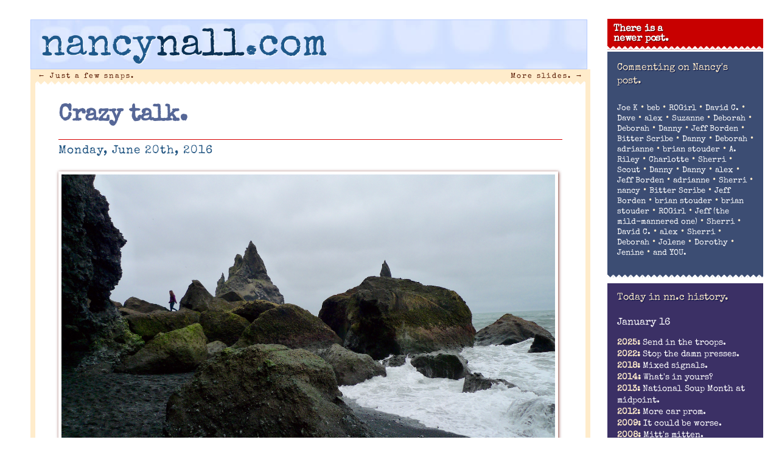

--- FILE ---
content_type: text/html; charset=UTF-8
request_url: http://nancynall.com/2016/06/20/crazy-talk-2/
body_size: 22355
content:
<!DOCTYPE html>
<html lang="en-US"<head>
<meta charset="utf-8" />
<title>Crazy talk. | nancynall.com</title>


<meta property="og:title" content="nancynall.com" />
<meta property="og:type" content="website"/>
<meta property="og:url" content="http://nancynall.com" />
<meta property="og:description" content="Nancy Nall Derringer's personal website: 'I still think of it as a one-sided few minutes over coffee that we can have every morning. Comments welcome.'" />
<meta property="og:image" content="http://nancynall.com/wp-content/themes/nancy_2018/images/nnc_2011_icon.png" />
<meta name=viewport content="width=device-width, initial-scale=1">
<link rel="profile" href="http://gmpg.org/xfn/11" />
<link rel="image_src" href="http://nancynall.com/wp-content/themes/nancy_2018/images/nnc_2011_icon.png" />
<link rel="apple-touch-icon" href="http://nancynall.com/wp-content/themes/nancy_2018/images/nnc_icon_57x57.png" />
<link rel="apple-touch-icon" sizes="72x72" href="http://nancynall.com/wp-content/themes/nancy_2018/images/nnc_icon_72x72.png" />
<link rel="apple-touch-icon" sizes="114x114" href="http://nancynall.com/wp-content/themes/nancy_2018/images/nnc_icon_114x114.png" />
<meta name="theme-color" content="#ffeccb" media="(prefers-color-scheme: light)">
<meta name="theme-color" content="#ffeccb" media="(prefers-color-scheme: dark)">

<link href="https://fonts.googleapis.com/css2?family=Special+Elite&family=Spectral:ital,wght@0,200;0,700;1,300&display=swap" rel="stylesheet">
<link rel="stylesheet" href="http://nancynall.com/wp-content/themes/nancy_2018/style.css?v=006" >
<link rel="pingback" href="http://nancynall.com/xmlrpc.php" />


<meta name='robots' content='max-image-preview:large' />
<style id='wp-img-auto-sizes-contain-inline-css' type='text/css'>
img:is([sizes=auto i],[sizes^="auto," i]){contain-intrinsic-size:3000px 1500px}
/*# sourceURL=wp-img-auto-sizes-contain-inline-css */
</style>
<style id='wp-emoji-styles-inline-css' type='text/css'>

	img.wp-smiley, img.emoji {
		display: inline !important;
		border: none !important;
		box-shadow: none !important;
		height: 1em !important;
		width: 1em !important;
		margin: 0 0.07em !important;
		vertical-align: -0.1em !important;
		background: none !important;
		padding: 0 !important;
	}
/*# sourceURL=wp-emoji-styles-inline-css */
</style>
<style id='wp-block-library-inline-css' type='text/css'>
:root{--wp-block-synced-color:#7a00df;--wp-block-synced-color--rgb:122,0,223;--wp-bound-block-color:var(--wp-block-synced-color);--wp-editor-canvas-background:#ddd;--wp-admin-theme-color:#007cba;--wp-admin-theme-color--rgb:0,124,186;--wp-admin-theme-color-darker-10:#006ba1;--wp-admin-theme-color-darker-10--rgb:0,107,160.5;--wp-admin-theme-color-darker-20:#005a87;--wp-admin-theme-color-darker-20--rgb:0,90,135;--wp-admin-border-width-focus:2px}@media (min-resolution:192dpi){:root{--wp-admin-border-width-focus:1.5px}}.wp-element-button{cursor:pointer}:root .has-very-light-gray-background-color{background-color:#eee}:root .has-very-dark-gray-background-color{background-color:#313131}:root .has-very-light-gray-color{color:#eee}:root .has-very-dark-gray-color{color:#313131}:root .has-vivid-green-cyan-to-vivid-cyan-blue-gradient-background{background:linear-gradient(135deg,#00d084,#0693e3)}:root .has-purple-crush-gradient-background{background:linear-gradient(135deg,#34e2e4,#4721fb 50%,#ab1dfe)}:root .has-hazy-dawn-gradient-background{background:linear-gradient(135deg,#faaca8,#dad0ec)}:root .has-subdued-olive-gradient-background{background:linear-gradient(135deg,#fafae1,#67a671)}:root .has-atomic-cream-gradient-background{background:linear-gradient(135deg,#fdd79a,#004a59)}:root .has-nightshade-gradient-background{background:linear-gradient(135deg,#330968,#31cdcf)}:root .has-midnight-gradient-background{background:linear-gradient(135deg,#020381,#2874fc)}:root{--wp--preset--font-size--normal:16px;--wp--preset--font-size--huge:42px}.has-regular-font-size{font-size:1em}.has-larger-font-size{font-size:2.625em}.has-normal-font-size{font-size:var(--wp--preset--font-size--normal)}.has-huge-font-size{font-size:var(--wp--preset--font-size--huge)}.has-text-align-center{text-align:center}.has-text-align-left{text-align:left}.has-text-align-right{text-align:right}.has-fit-text{white-space:nowrap!important}#end-resizable-editor-section{display:none}.aligncenter{clear:both}.items-justified-left{justify-content:flex-start}.items-justified-center{justify-content:center}.items-justified-right{justify-content:flex-end}.items-justified-space-between{justify-content:space-between}.screen-reader-text{border:0;clip-path:inset(50%);height:1px;margin:-1px;overflow:hidden;padding:0;position:absolute;width:1px;word-wrap:normal!important}.screen-reader-text:focus{background-color:#ddd;clip-path:none;color:#444;display:block;font-size:1em;height:auto;left:5px;line-height:normal;padding:15px 23px 14px;text-decoration:none;top:5px;width:auto;z-index:100000}html :where(.has-border-color){border-style:solid}html :where([style*=border-top-color]){border-top-style:solid}html :where([style*=border-right-color]){border-right-style:solid}html :where([style*=border-bottom-color]){border-bottom-style:solid}html :where([style*=border-left-color]){border-left-style:solid}html :where([style*=border-width]){border-style:solid}html :where([style*=border-top-width]){border-top-style:solid}html :where([style*=border-right-width]){border-right-style:solid}html :where([style*=border-bottom-width]){border-bottom-style:solid}html :where([style*=border-left-width]){border-left-style:solid}html :where(img[class*=wp-image-]){height:auto;max-width:100%}:where(figure){margin:0 0 1em}html :where(.is-position-sticky){--wp-admin--admin-bar--position-offset:var(--wp-admin--admin-bar--height,0px)}@media screen and (max-width:600px){html :where(.is-position-sticky){--wp-admin--admin-bar--position-offset:0px}}

/*# sourceURL=wp-block-library-inline-css */
</style><style id='global-styles-inline-css' type='text/css'>
:root{--wp--preset--aspect-ratio--square: 1;--wp--preset--aspect-ratio--4-3: 4/3;--wp--preset--aspect-ratio--3-4: 3/4;--wp--preset--aspect-ratio--3-2: 3/2;--wp--preset--aspect-ratio--2-3: 2/3;--wp--preset--aspect-ratio--16-9: 16/9;--wp--preset--aspect-ratio--9-16: 9/16;--wp--preset--color--black: #000000;--wp--preset--color--cyan-bluish-gray: #abb8c3;--wp--preset--color--white: #ffffff;--wp--preset--color--pale-pink: #f78da7;--wp--preset--color--vivid-red: #cf2e2e;--wp--preset--color--luminous-vivid-orange: #ff6900;--wp--preset--color--luminous-vivid-amber: #fcb900;--wp--preset--color--light-green-cyan: #7bdcb5;--wp--preset--color--vivid-green-cyan: #00d084;--wp--preset--color--pale-cyan-blue: #8ed1fc;--wp--preset--color--vivid-cyan-blue: #0693e3;--wp--preset--color--vivid-purple: #9b51e0;--wp--preset--gradient--vivid-cyan-blue-to-vivid-purple: linear-gradient(135deg,rgb(6,147,227) 0%,rgb(155,81,224) 100%);--wp--preset--gradient--light-green-cyan-to-vivid-green-cyan: linear-gradient(135deg,rgb(122,220,180) 0%,rgb(0,208,130) 100%);--wp--preset--gradient--luminous-vivid-amber-to-luminous-vivid-orange: linear-gradient(135deg,rgb(252,185,0) 0%,rgb(255,105,0) 100%);--wp--preset--gradient--luminous-vivid-orange-to-vivid-red: linear-gradient(135deg,rgb(255,105,0) 0%,rgb(207,46,46) 100%);--wp--preset--gradient--very-light-gray-to-cyan-bluish-gray: linear-gradient(135deg,rgb(238,238,238) 0%,rgb(169,184,195) 100%);--wp--preset--gradient--cool-to-warm-spectrum: linear-gradient(135deg,rgb(74,234,220) 0%,rgb(151,120,209) 20%,rgb(207,42,186) 40%,rgb(238,44,130) 60%,rgb(251,105,98) 80%,rgb(254,248,76) 100%);--wp--preset--gradient--blush-light-purple: linear-gradient(135deg,rgb(255,206,236) 0%,rgb(152,150,240) 100%);--wp--preset--gradient--blush-bordeaux: linear-gradient(135deg,rgb(254,205,165) 0%,rgb(254,45,45) 50%,rgb(107,0,62) 100%);--wp--preset--gradient--luminous-dusk: linear-gradient(135deg,rgb(255,203,112) 0%,rgb(199,81,192) 50%,rgb(65,88,208) 100%);--wp--preset--gradient--pale-ocean: linear-gradient(135deg,rgb(255,245,203) 0%,rgb(182,227,212) 50%,rgb(51,167,181) 100%);--wp--preset--gradient--electric-grass: linear-gradient(135deg,rgb(202,248,128) 0%,rgb(113,206,126) 100%);--wp--preset--gradient--midnight: linear-gradient(135deg,rgb(2,3,129) 0%,rgb(40,116,252) 100%);--wp--preset--font-size--small: 13px;--wp--preset--font-size--medium: 20px;--wp--preset--font-size--large: 36px;--wp--preset--font-size--x-large: 42px;--wp--preset--spacing--20: 0.44rem;--wp--preset--spacing--30: 0.67rem;--wp--preset--spacing--40: 1rem;--wp--preset--spacing--50: 1.5rem;--wp--preset--spacing--60: 2.25rem;--wp--preset--spacing--70: 3.38rem;--wp--preset--spacing--80: 5.06rem;--wp--preset--shadow--natural: 6px 6px 9px rgba(0, 0, 0, 0.2);--wp--preset--shadow--deep: 12px 12px 50px rgba(0, 0, 0, 0.4);--wp--preset--shadow--sharp: 6px 6px 0px rgba(0, 0, 0, 0.2);--wp--preset--shadow--outlined: 6px 6px 0px -3px rgb(255, 255, 255), 6px 6px rgb(0, 0, 0);--wp--preset--shadow--crisp: 6px 6px 0px rgb(0, 0, 0);}:where(.is-layout-flex){gap: 0.5em;}:where(.is-layout-grid){gap: 0.5em;}body .is-layout-flex{display: flex;}.is-layout-flex{flex-wrap: wrap;align-items: center;}.is-layout-flex > :is(*, div){margin: 0;}body .is-layout-grid{display: grid;}.is-layout-grid > :is(*, div){margin: 0;}:where(.wp-block-columns.is-layout-flex){gap: 2em;}:where(.wp-block-columns.is-layout-grid){gap: 2em;}:where(.wp-block-post-template.is-layout-flex){gap: 1.25em;}:where(.wp-block-post-template.is-layout-grid){gap: 1.25em;}.has-black-color{color: var(--wp--preset--color--black) !important;}.has-cyan-bluish-gray-color{color: var(--wp--preset--color--cyan-bluish-gray) !important;}.has-white-color{color: var(--wp--preset--color--white) !important;}.has-pale-pink-color{color: var(--wp--preset--color--pale-pink) !important;}.has-vivid-red-color{color: var(--wp--preset--color--vivid-red) !important;}.has-luminous-vivid-orange-color{color: var(--wp--preset--color--luminous-vivid-orange) !important;}.has-luminous-vivid-amber-color{color: var(--wp--preset--color--luminous-vivid-amber) !important;}.has-light-green-cyan-color{color: var(--wp--preset--color--light-green-cyan) !important;}.has-vivid-green-cyan-color{color: var(--wp--preset--color--vivid-green-cyan) !important;}.has-pale-cyan-blue-color{color: var(--wp--preset--color--pale-cyan-blue) !important;}.has-vivid-cyan-blue-color{color: var(--wp--preset--color--vivid-cyan-blue) !important;}.has-vivid-purple-color{color: var(--wp--preset--color--vivid-purple) !important;}.has-black-background-color{background-color: var(--wp--preset--color--black) !important;}.has-cyan-bluish-gray-background-color{background-color: var(--wp--preset--color--cyan-bluish-gray) !important;}.has-white-background-color{background-color: var(--wp--preset--color--white) !important;}.has-pale-pink-background-color{background-color: var(--wp--preset--color--pale-pink) !important;}.has-vivid-red-background-color{background-color: var(--wp--preset--color--vivid-red) !important;}.has-luminous-vivid-orange-background-color{background-color: var(--wp--preset--color--luminous-vivid-orange) !important;}.has-luminous-vivid-amber-background-color{background-color: var(--wp--preset--color--luminous-vivid-amber) !important;}.has-light-green-cyan-background-color{background-color: var(--wp--preset--color--light-green-cyan) !important;}.has-vivid-green-cyan-background-color{background-color: var(--wp--preset--color--vivid-green-cyan) !important;}.has-pale-cyan-blue-background-color{background-color: var(--wp--preset--color--pale-cyan-blue) !important;}.has-vivid-cyan-blue-background-color{background-color: var(--wp--preset--color--vivid-cyan-blue) !important;}.has-vivid-purple-background-color{background-color: var(--wp--preset--color--vivid-purple) !important;}.has-black-border-color{border-color: var(--wp--preset--color--black) !important;}.has-cyan-bluish-gray-border-color{border-color: var(--wp--preset--color--cyan-bluish-gray) !important;}.has-white-border-color{border-color: var(--wp--preset--color--white) !important;}.has-pale-pink-border-color{border-color: var(--wp--preset--color--pale-pink) !important;}.has-vivid-red-border-color{border-color: var(--wp--preset--color--vivid-red) !important;}.has-luminous-vivid-orange-border-color{border-color: var(--wp--preset--color--luminous-vivid-orange) !important;}.has-luminous-vivid-amber-border-color{border-color: var(--wp--preset--color--luminous-vivid-amber) !important;}.has-light-green-cyan-border-color{border-color: var(--wp--preset--color--light-green-cyan) !important;}.has-vivid-green-cyan-border-color{border-color: var(--wp--preset--color--vivid-green-cyan) !important;}.has-pale-cyan-blue-border-color{border-color: var(--wp--preset--color--pale-cyan-blue) !important;}.has-vivid-cyan-blue-border-color{border-color: var(--wp--preset--color--vivid-cyan-blue) !important;}.has-vivid-purple-border-color{border-color: var(--wp--preset--color--vivid-purple) !important;}.has-vivid-cyan-blue-to-vivid-purple-gradient-background{background: var(--wp--preset--gradient--vivid-cyan-blue-to-vivid-purple) !important;}.has-light-green-cyan-to-vivid-green-cyan-gradient-background{background: var(--wp--preset--gradient--light-green-cyan-to-vivid-green-cyan) !important;}.has-luminous-vivid-amber-to-luminous-vivid-orange-gradient-background{background: var(--wp--preset--gradient--luminous-vivid-amber-to-luminous-vivid-orange) !important;}.has-luminous-vivid-orange-to-vivid-red-gradient-background{background: var(--wp--preset--gradient--luminous-vivid-orange-to-vivid-red) !important;}.has-very-light-gray-to-cyan-bluish-gray-gradient-background{background: var(--wp--preset--gradient--very-light-gray-to-cyan-bluish-gray) !important;}.has-cool-to-warm-spectrum-gradient-background{background: var(--wp--preset--gradient--cool-to-warm-spectrum) !important;}.has-blush-light-purple-gradient-background{background: var(--wp--preset--gradient--blush-light-purple) !important;}.has-blush-bordeaux-gradient-background{background: var(--wp--preset--gradient--blush-bordeaux) !important;}.has-luminous-dusk-gradient-background{background: var(--wp--preset--gradient--luminous-dusk) !important;}.has-pale-ocean-gradient-background{background: var(--wp--preset--gradient--pale-ocean) !important;}.has-electric-grass-gradient-background{background: var(--wp--preset--gradient--electric-grass) !important;}.has-midnight-gradient-background{background: var(--wp--preset--gradient--midnight) !important;}.has-small-font-size{font-size: var(--wp--preset--font-size--small) !important;}.has-medium-font-size{font-size: var(--wp--preset--font-size--medium) !important;}.has-large-font-size{font-size: var(--wp--preset--font-size--large) !important;}.has-x-large-font-size{font-size: var(--wp--preset--font-size--x-large) !important;}
/*# sourceURL=global-styles-inline-css */
</style>

<style id='classic-theme-styles-inline-css' type='text/css'>
/*! This file is auto-generated */
.wp-block-button__link{color:#fff;background-color:#32373c;border-radius:9999px;box-shadow:none;text-decoration:none;padding:calc(.667em + 2px) calc(1.333em + 2px);font-size:1.125em}.wp-block-file__button{background:#32373c;color:#fff;text-decoration:none}
/*# sourceURL=/wp-includes/css/classic-themes.min.css */
</style>
<script type="text/javascript" src="http://nancynall.com/wp-includes/js/jquery/jquery.min.js?ver=3.7.1" id="jquery-core-js"></script>
<script type="text/javascript" src="http://nancynall.com/wp-includes/js/jquery/jquery-migrate.min.js?ver=3.4.1" id="jquery-migrate-js"></script>
<link rel="canonical" href="http://nancynall.com/2016/06/20/crazy-talk-2/" />
<link rel='shortlink' href='http://nancynall.com/?p=16480' />
</head>

<body class="wp-singular post-template-default single single-post postid-16480 single-format-standard wp-theme-nancy_2018">
<div id="page" class="hfeed">
	<div id="branding"  class="inside"	>
				<a href="http://nancynall.com/" title="nancynall.com" rel="home"><h1 id="site-title"><span class="nan">nancy</span><span class="nal">nall</span><span class="nan">.com</span></h1></a>
	</div><!-- #branding -->


	<div id="main">
		<div id="primary">
			<div id="content" role="main">

			
				<nav id="nav-above">
					<h1 class="section-heading">Post navigation</h1>
					<div class="nav-previous"><a href="http://nancynall.com/2016/06/16/just-a-few-snaps/" rel="prev"><span class="meta-nav">&larr;</span> Just a few snaps.</a></div>
					<div class="nav-next"><a href="http://nancynall.com/2016/06/21/more-slides/" rel="next">More slides. <span class="meta-nav">&rarr;</span></a></div>
				</nav><!-- #nav-above -->

				<div class="article" id="post-16480" class="post-16480 post type-post status-publish format-standard hentry category-current-events category-detroit-life">
	<div class="entry-header">
		<h1 class="entry-title"><a href="http://nancynall.com/2016/06/20/crazy-talk-2/" title="Permalink to Crazy talk." rel="bookmark">Crazy talk.</a></h1>

				<div class="entry-meta">
			<time class="entry-date" datetime="2016-06-20T00:04:53-04:00" pubdate>Monday, June 20th, 2016</time>		</div><!-- .entry-meta -->
			</div><!-- .entry-header -->

		<div class="entry-content">
		<p><a href="http://nancynall.com/?attachment_id=16487" rel="attachment wp-att-16487"><img fetchpriority="high" decoding="async" src="http://nancynall.com/wp-content/uploads/2016/06/reynisfjarabeach-1.jpg" alt="reynisfjarabeach" width="1500" height="844" class="alignnone size-full wp-image-16487" srcset="http://nancynall.com/wp-content/uploads/2016/06/reynisfjarabeach-1.jpg 1500w, http://nancynall.com/wp-content/uploads/2016/06/reynisfjarabeach-1-300x169.jpg 300w, http://nancynall.com/wp-content/uploads/2016/06/reynisfjarabeach-1-768x432.jpg 768w, http://nancynall.com/wp-content/uploads/2016/06/reynisfjarabeach-1-1024x576.jpg 1024w" sizes="(max-width: 1500px) 100vw, 1500px" /></a><br />
<em>Which one of those craggy peaks is my daughter? Reynisfjara beach, near Vik, Iceland.</em></p>
<p>One subject I find endlessly fascinating is how mental illness &#8212; specific mental illness in individuals &#8212; dovetails with contemporary culture. Once upon a time, paranoid people believed they were literally bedeviled, by incubi and succubi. This gave way to space aliens, which yielded to <a href="http://www.nytimes.com/2016/06/11/health/gang-stalking-targeted-individuals.html?_r=0">internet-connected &#8220;targeted individuals.&#8221;</a> (That&#8217;s a fascinating story I just linked; you should read.) Our local electrical utility has been installing so-called smart meters over the last few years, and a number of people have appeared at city council meetings, asking that the city refuse them, because if they&#8217;re installed, the utility will know which lights you have turned on, access to your electronic devices, etc., and they have no right to this information. STOP THE SURVEILLANCE STATE, etc. </p>
<p>For as long as I&#8217;ve been reading newspapers, people have been killing in the name of God &#8212; <a href="https://en.wikipedia.org/wiki/Christian_terrorism">bombing abortion clinics</a>, <a href="https://en.wikipedia.org/wiki/Andrea_Yates">drowning their own children</a>, or shooting their friends and family. We understand that when these people say God or Jesus or an angel told them to do these things, they&#8217;re nuts, because we understand that the Christian God is about love and understanding. </p>
<p>So when a man whom circumstantial evidence would suggest was a closeted homosexual kills 49 people in a gay bar, common sense would suggest his own shame and impulses had something to do with his motive. But if he pledges allegiance to an Islamic terror group instead, we decide this is <em>Islamic</em> terrorism, that he was &#8220;self-radicalized&#8221; – even though he showed no other evidence of religious dedication, like time at the mosque or even living by Islamic practices – and that this is part of a global plot that must be answered with an unprecedented policy overhaul. </p>
<p>And that&#8217;s crazy, if you ask me. </p>
<p>Maybe what we need now is more Muslim immigration, so we&#8217;d read more stories like <a href="http://www.nytimes.com/2016/06/17/us/in-orlando-a-son-of-a-muslim-immigrant-rushed-to-heal-pain-caused-by-another.html">this</a>, about a Muslim trauma surgeon in Orlando, treating the victims of the massacre. Or like <a href="http://www.detroitnews.com/story/news/local/wayne-county/2016/06/16/metro-muslims-address-radicalization-worries-within/86018938/">this</a>, about ordinary Muslims in Detroit, who worry about the shitstorm these events bring down on their communities. Coincidentally, they have almost the same lead:</p>
<blockquote><p><em>Dearborn Heights — One fearful thought gripped Bissan Harb when she learned about Sunday’s mass shooting in Orlando, the worst in modern American history: “Please don’t let it be a Muslim.”</em></p></blockquote>
<p>and</p>
<blockquote><p><em>ORLANDO, Fla. — When Dr. Joseph Ibrahim heard that the attack at the Pulse nightclub may have been linked to terrorism, he caught himself fearing any kind of link to his own Muslim, Middle-Eastern roots.</p>
<p>Please, he thought, don’t let Ibrahim appear anywhere in the gunman’s name.</em></p></blockquote>
<p>And with that, I think it&#8217;s safe to say we&#8217;re 100 percent repatriated after our break. I even spent my first Saturday night home at a Jimmy Buffett concert. Yes, I did. And now that I&#8217;ve done it, I never have to do it again. A friend had review tickets, good ones, because he always writes about the pregame scene outside, which I could sum up in a hashtag: #drunkwhitepeople. </p>
<p>That said, it was fun, although by the end I could fairly say I was sick of steel drums, the stupid talking coconut and especially the insistent pandering to the locals. By which I mean? The song – don&#8217;t ask me to name it, because I don&#8217;t know – about beautiful places. The accompanying video montage started with images of Buffettville, beaches and swaying palms and so on, but transitioned to the cool blue lakes and pine forests of Michigan, before ending with a giant map of Michigan, just in case the drunker members of the audience didn&#8217;t get it. &#8220;Just once,&#8221; I told my friend, &#8220;I want to see what happens when the crew loads the wrong video file, and the Texans get North Carolina, or vice versa.&#8221; There was also a Glenn Frey tribute – &#8220;Take it Easy,&#8221; totally defensible – that had some tacked-on images of Gordie Howe. Weak. </p>
<p>But it was an enjoyable evening. And for all the excess in the parking lot – we found one converted school bus with a rooftop deck and hot tub – I thought these folks had the right idea:</p>
<p><a href="http://nancynall.com/?attachment_id=16493" rel="attachment wp-att-16493"><img decoding="async" src="http://nancynall.com/wp-content/uploads/2016/06/buffettinblue.jpg" alt="buffettinblue" width="900" height="900" class="alignnone size-full wp-image-16493" srcset="http://nancynall.com/wp-content/uploads/2016/06/buffettinblue.jpg 900w, http://nancynall.com/wp-content/uploads/2016/06/buffettinblue-150x150.jpg 150w, http://nancynall.com/wp-content/uploads/2016/06/buffettinblue-300x300.jpg 300w, http://nancynall.com/wp-content/uploads/2016/06/buffettinblue-768x768.jpg 768w" sizes="(max-width: 900px) 100vw, 900px" /></a></p>
<p>Just a man, his girlfriend, a cooler and a kiddie pool in the back of a pickup truck. Note their ages, too &#8212; both 21. And they were by no means the youngest people in the crowd. Give Buffett this: No one has figured out a way to brand-extend the American vacation experience like he has. </p>
<p>OK, have to hit the ground running tomorrow, so this will be it for the day. Many more pictures to come. Tanned, rested and ready for the week. </p>
			</div><!-- .entry-content -->
	
	<div class="entry-base">
		<span class="cat-links"><span class="entry-utility-prep entry-utility-prep-cat-links">Posted at 12:04 am in </span><a href="http://nancynall.com/category/current-events/" rel="category tag">Current events</a>, <a href="http://nancynall.com/category/detroit-life/" rel="category tag">Detroit life</a></span>
		<span class="sep"> | </span>
									<br/>&nbsp;
	</div><!-- #entry-base -->
</div><!-- #post-16480 -->

				<nav id="nav-below">
					<h1 class="section-heading">Post navigation</h1>
					<div class="nav-previous"><a href="http://nancynall.com/2016/06/16/just-a-few-snaps/" rel="prev"><span class="meta-nav">&larr;</span> Just a few snaps.</a></div>
					<div class="nav-next"><a href="http://nancynall.com/2016/06/21/more-slides/" rel="next">More slides. <span class="meta-nav">&rarr;</span></a></div>
				</nav><!-- #nav-below -->

				
<div class="commentblock">
	<h3 id="comments">41 responses to &#8220;Crazy talk.&#8221;</h3>

	
	<ol class="commentlist">
      <li class="comment"  id="comment-718347"><img alt='' src='https://secure.gravatar.com/avatar/385f11105aee3beabb55e7d6fca42bd4d035867986372374d0581b5ded9d3eed?s=50&#038;d=identicon&#038;r=g' srcset='https://secure.gravatar.com/avatar/385f11105aee3beabb55e7d6fca42bd4d035867986372374d0581b5ded9d3eed?s=100&#038;d=identicon&#038;r=g 2x' class='avatar avatar-50 photo' height='50' width='50' decoding='async'/><p class="who">
<span class="cmntr">Joe K</span> said on June 20, 2016 at 12:23 am<p>Saw Buffet twice in Indy downtown on the tennis courts early 80&#8217;s maybe 5000 people bought my first album of his in 74, liked it better back then but give the guy credit he knows his audience, and has made a ton of money,decent pilot also.<br />
Pilot Joe</p>
<p></p><p class="chrs" style="font: 0.6em sans-serif;letter-spacing: 3px;
	color: #9bc8d6 !important;">250 chars</p>
<p class="editcomment"></p>
</li><!-- #comment-## -->
<li class="comment"  id="comment-718348"><img alt='' src='https://secure.gravatar.com/avatar/601f883c3e3dfe5c801295c76b81b8bc69a6658608a47df7e159c91e6bba472f?s=50&#038;d=identicon&#038;r=g' srcset='https://secure.gravatar.com/avatar/601f883c3e3dfe5c801295c76b81b8bc69a6658608a47df7e159c91e6bba472f?s=100&#038;d=identicon&#038;r=g 2x' class='avatar avatar-50 photo' height='50' width='50' loading='lazy' decoding='async'/><p class="who">
<span class="cmntr">beb</span> said on June 20, 2016 at 1:36 am<p>The tailgaters have the right idea. I&#8217;m over in Indiana to spent Father&#8217;s Day with my father and my daughter, so we got that whole generational thing going. Twas a tad hot and muggy today. It Detroit was anything like Mishwaka (and I&#8217;m  sure it was) that a cool soak in a kiddie pool is the right idea.</p>
<p></p><p class="chrs" style="font: 0.6em sans-serif;letter-spacing: 3px;
	color: #9bc8d6 !important;">302 chars</p>
<p class="editcomment"></p>
</li><!-- #comment-## -->
<li class="comment"  id="comment-718357"><img alt='' src='https://secure.gravatar.com/avatar/f30fb30ef93dd5bcf6fe83ba62ed7a02085ba92da943d0fac5d24de6f92eb201?s=50&#038;d=identicon&#038;r=g' srcset='https://secure.gravatar.com/avatar/f30fb30ef93dd5bcf6fe83ba62ed7a02085ba92da943d0fac5d24de6f92eb201?s=100&#038;d=identicon&#038;r=g 2x' class='avatar avatar-50 photo' height='50' width='50' loading='lazy' decoding='async'/><p class="who">
<span class="cmntr"><a href="http://none" class="url" rel="ugc external nofollow">ROGirl</a></span> said on June 20, 2016 at 5:41 am<p>At least when Jimmy Buffett performs, he can put anybody in the band and it won&#8217;t matter. I saw &#8220;The Beach Boys&#8221; a few years ago, and it consisted of Mike Love and&#8230; some other guys, maybe the son of a Wilson was one, but the rest were either absent or dead.</p>
<p></p><p class="chrs" style="font: 0.6em sans-serif;letter-spacing: 3px;
	color: #9bc8d6 !important;">259 chars</p>
<p class="editcomment"></p>
</li><!-- #comment-## -->
<li class="comment"  id="comment-718359"><img alt='' src='https://secure.gravatar.com/avatar/b0c16e59971fb9fd91bbd415505965aefee50baacad6e5a16c9ff316d374296a?s=50&#038;d=identicon&#038;r=g' srcset='https://secure.gravatar.com/avatar/b0c16e59971fb9fd91bbd415505965aefee50baacad6e5a16c9ff316d374296a?s=100&#038;d=identicon&#038;r=g 2x' class='avatar avatar-50 photo' height='50' width='50' loading='lazy' decoding='async'/><p class="who">
<span class="cmntr"><a href="http://z" class="url" rel="ugc external nofollow">David C.</a></span> said on June 20, 2016 at 6:12 am<p>Omar Mateen didn&#8217;t just pledge his allegiance to ISIS, but to al Qaeda and Hezbollah at various times. So he&#8217;s either like a dedicated joiner, like a guy who joins the Masons, the Moose lodge, and the Odd Fellows (and never goes to the meetings), or he&#8217;s a wannabe nut. I&#8217;d bet on the wannabe nut, so white America can stop pissing themselves about self-radicalized Muslims and go back to shooting their assault rifles (no gunsplaining please <a href="https://soundcloud.com/rockymountainmike/the-gunsplainer" rel="nofollow ugc">https://soundcloud.com/rockymountainmike/the-gunsplainer</a>) and be happy.</p>
<p></p><p class="chrs" style="font: 0.6em sans-serif;letter-spacing: 3px;
	color: #9bc8d6 !important;">514 chars</p>
<p class="editcomment"></p>
</li><!-- #comment-## -->
<li class="comment"  id="comment-718360"><img alt='' src='https://secure.gravatar.com/avatar/11ba2c0f50872190348aadf0eb1fc115c93a80d54fedb24df261a721b4e61ff2?s=50&#038;d=identicon&#038;r=g' srcset='https://secure.gravatar.com/avatar/11ba2c0f50872190348aadf0eb1fc115c93a80d54fedb24df261a721b4e61ff2?s=100&#038;d=identicon&#038;r=g 2x' class='avatar avatar-50 photo' height='50' width='50' loading='lazy' decoding='async'/><p class="who">
<span class="cmntr">Dave</span> said on June 20, 2016 at 6:28 am<p>I worked with a man who always thought someone was following him.  He would come to work and run into the building, then peek out the window, watching for a car that he said had been following him.  The car would drive by and keep on going.  It was really odd.  It was said he took a few shots at a car from his home one night that he thought was after him, if so, nothing came of it.  Another fellow went fishing with him one time and said he was convinced they were being followed, he finally let the car &#8220;following&#8221; him get within visual range, it was a family car with a family in it.  Pretty sneaky.</p>
<p></p><p class="chrs" style="font: 0.6em sans-serif;letter-spacing: 3px;
	color: #9bc8d6 !important;">604 chars</p>
<p class="editcomment"></p>
</li><!-- #comment-## -->
<li class="comment"  id="comment-718362"><img alt='' src='https://secure.gravatar.com/avatar/120042bd2dda1703fbe8bfce88067a122d71d7d202f3b88b17bf44f8bc732904?s=50&#038;d=identicon&#038;r=g' srcset='https://secure.gravatar.com/avatar/120042bd2dda1703fbe8bfce88067a122d71d7d202f3b88b17bf44f8bc732904?s=100&#038;d=identicon&#038;r=g 2x' class='avatar avatar-50 photo' height='50' width='50' loading='lazy' decoding='async'/><p class="who">
<span class="cmntr">alex</span> said on June 20, 2016 at 7:08 am<p>I read that the FBI dismissed Mateen as a serious threat after interviewing him a few years ago because he had a dilettantish knowledge of the jihadist groups with which he claimed affiliation and no clue that the groups themselves regard each other as mortal enemies. It&#8217;s pretty obvious that he was a lone wolf with his own personal agenda.</p>
<p>As for the Targeted Individual sort of paranoia, it reminds me of my high school classmate who became a paranoid schizophrenic in her twenties and when she&#8217;s off her meds thinks that the world&#8217;s intelligence agencies are all preoccupied with her every fart. </p>
<p>My parents just returned from a dispiriting vacation with one of their old friends, who in his dotage has come to believe that God is raptly watching his every thought, word and deed. And he&#8217;s voting for Trump.</p>
<p></p><p class="chrs" style="font: 0.6em sans-serif;letter-spacing: 3px;
	color: #9bc8d6 !important;">818 chars</p>
<p class="editcomment"></p>
</li><!-- #comment-## -->
<li class="comment"  id="comment-718364"><img alt='' src='https://secure.gravatar.com/avatar/9a7df92d1a168171b7be7c6b37fe9e5765881f5d7403bb145451da97829557b2?s=50&#038;d=identicon&#038;r=g' srcset='https://secure.gravatar.com/avatar/9a7df92d1a168171b7be7c6b37fe9e5765881f5d7403bb145451da97829557b2?s=100&#038;d=identicon&#038;r=g 2x' class='avatar avatar-50 photo' height='50' width='50' loading='lazy' decoding='async'/><p class="who">
<span class="cmntr">Suzanne</span> said on June 20, 2016 at 7:51 am<p>The downside of the Internet is that these paranoids now can find each other, which gives credence to their paranoid beliefs. &#8220;See? These guys are being followed, too! Proves I am not crazy!!&#8221;  Back in the day when the world was not so interconnected, people would just nod and wink and give wide berth to weird Uncle Bob because, you know (wink, wink, nudge, nudge). Now, weird Uncle Bob can find the like minded online and they can feed each other&#8217;s fantasies. Ugh.</p>
<p></p><p class="chrs" style="font: 0.6em sans-serif;letter-spacing: 3px;
	color: #9bc8d6 !important;">467 chars</p>
<p class="editcomment"></p>
</li><!-- #comment-## -->
<li class="comment"  id="comment-718366"><img alt='' src='https://secure.gravatar.com/avatar/897705349fa49ce16b716d23e6900b8e7fb75353dd5c8a71e92d5e3bd157bc73?s=50&#038;d=identicon&#038;r=g' srcset='https://secure.gravatar.com/avatar/897705349fa49ce16b716d23e6900b8e7fb75353dd5c8a71e92d5e3bd157bc73?s=100&#038;d=identicon&#038;r=g 2x' class='avatar avatar-50 photo' height='50' width='50' loading='lazy' decoding='async'/><p class="who">
<span class="cmntr">Deborah</span> said on June 20, 2016 at 8:23 am<p>My niece went through a period of extreme paranoia, it turned out she had not been taking her thyroid medicine. She got the fear of God put into her by a new Dr. You do not mess around not taking meds when you don&#8217;t have a working thyroid. My sister thought her daughter was becoming schizophrenic, but I was the one who figured it out from a thousand miles away. Everyone is fine now, this happened about 10 years ago.</p>
<p></p><p class="chrs" style="font: 0.6em sans-serif;letter-spacing: 3px;
	color: #9bc8d6 !important;">419 chars</p>
<p class="editcomment"></p>
</li><!-- #comment-## -->
<li class="comment"  id="comment-718368"><img alt='' src='https://secure.gravatar.com/avatar/897705349fa49ce16b716d23e6900b8e7fb75353dd5c8a71e92d5e3bd157bc73?s=50&#038;d=identicon&#038;r=g' srcset='https://secure.gravatar.com/avatar/897705349fa49ce16b716d23e6900b8e7fb75353dd5c8a71e92d5e3bd157bc73?s=100&#038;d=identicon&#038;r=g 2x' class='avatar avatar-50 photo' height='50' width='50' loading='lazy' decoding='async'/><p class="who">
<span class="cmntr">Deborah</span> said on June 20, 2016 at 8:47 am<p>Love the craggy peaks photo.</p>
<p></p><p class="chrs" style="font: 0.6em sans-serif;letter-spacing: 3px;
	color: #9bc8d6 !important;">28 chars</p>
<p class="editcomment"></p>
</li><!-- #comment-## -->
<li class="comment"  id="comment-718369"><img alt='' src='https://secure.gravatar.com/avatar/b88dd0bc5673aab830c4d555d94dc610051870ab2342c7e3e3a07a9b8ad2131e?s=50&#038;d=identicon&#038;r=g' srcset='https://secure.gravatar.com/avatar/b88dd0bc5673aab830c4d555d94dc610051870ab2342c7e3e3a07a9b8ad2131e?s=100&#038;d=identicon&#038;r=g 2x' class='avatar avatar-50 photo' height='50' width='50' loading='lazy' decoding='async'/><p class="who">
<span class="cmntr">Danny</span> said on June 20, 2016 at 9:03 am<p>Well now that the Cavs have won the championship, San Diego has ridden their coat tails into a championship of their own. We are now the most sports championship- starved city in America. We suck!  And we&#8217;re number one at sucking!  </p>
<p>Oh well, surf&#8217;s up.</p>
<p></p><p class="chrs" style="font: 0.6em sans-serif;letter-spacing: 3px;
	color: #9bc8d6 !important;">255 chars</p>
<p class="editcomment"></p>
</li><!-- #comment-## -->
<li class="comment"  id="comment-718371"><img alt='' src='https://secure.gravatar.com/avatar/77cbede61d23cad06fbcde84f18c2acea415670dfc23a3ce5e4450b08f2e5589?s=50&#038;d=identicon&#038;r=g' srcset='https://secure.gravatar.com/avatar/77cbede61d23cad06fbcde84f18c2acea415670dfc23a3ce5e4450b08f2e5589?s=100&#038;d=identicon&#038;r=g 2x' class='avatar avatar-50 photo' height='50' width='50' loading='lazy' decoding='async'/><p class="who">
<span class="cmntr">Jeff Borden</span> said on June 20, 2016 at 10:02 am<p>I saw something recently that truly startled me. Muslims make up one percent of the U.S. population, but 10 percent of our health care professionals. It struck me that I have only one &#8220;Christian&#8221; health professional. . .my dentist. The other doctors I see are either Jewish, Hindu or Muslim.</p>
<p>I left NE Ohio for Columbus in June 1974 and said good bye to Ohio completely in 1985, but I was thrilled to see the Cavaliers bring a title to Cleveland, especially after I (along with most other NBA fans) counted them out when they fell to 3-1 against the Warriors. The title won&#8217;t make the crime and poverty go away, it won&#8217;t improve the school systems or clean up the corrupt police department, it won&#8217;t dissuade people from shooting up or losing themselves in opioids. But for at least a little while, the city will be united in something positive and joyful. At least until the Republican National Convention comes along to bum everyone out, LOL.</p>
<p></p><p class="chrs" style="font: 0.6em sans-serif;letter-spacing: 3px;
	color: #9bc8d6 !important;">947 chars</p>
<p class="editcomment"></p>
</li><!-- #comment-## -->
<li class="comment"  id="comment-718372"><img alt='' src='https://secure.gravatar.com/avatar/9c87bc1aa649d21586fa350c30a08a9ea550a0d6d805b755ceb95e48dc67136b?s=50&#038;d=identicon&#038;r=g' srcset='https://secure.gravatar.com/avatar/9c87bc1aa649d21586fa350c30a08a9ea550a0d6d805b755ceb95e48dc67136b?s=100&#038;d=identicon&#038;r=g 2x' class='avatar avatar-50 photo' height='50' width='50' loading='lazy' decoding='async'/><p class="who">
<span class="cmntr">Bitter Scribe</span> said on June 20, 2016 at 10:07 am<p>Nancy&#8211;GREAT point. He probably just uttered the word ISIS because he wanted to make as big an impression as possible (as if shooting all those people wouldn&#8217;t do that) and he knew it would make lots of people lose their shit.</p>
<p></p><p class="chrs" style="font: 0.6em sans-serif;letter-spacing: 3px;
	color: #9bc8d6 !important;">226 chars</p>
<p class="editcomment"></p>
</li><!-- #comment-## -->
<li class="comment"  id="comment-718373"><img alt='' src='https://secure.gravatar.com/avatar/b88dd0bc5673aab830c4d555d94dc610051870ab2342c7e3e3a07a9b8ad2131e?s=50&#038;d=identicon&#038;r=g' srcset='https://secure.gravatar.com/avatar/b88dd0bc5673aab830c4d555d94dc610051870ab2342c7e3e3a07a9b8ad2131e?s=100&#038;d=identicon&#038;r=g 2x' class='avatar avatar-50 photo' height='50' width='50' loading='lazy' decoding='async'/><p class="who">
<span class="cmntr">Danny</span> said on June 20, 2016 at 10:19 am<p>Nancy, despite the fact that there is ample anecdotal evidence of crazy folks having committed heinous, violent, murderous acts while claiming some affiliation with Christianity or alignment of their actions with Christian doctrine, it&#8217;s really not the same.  Muslim doctrine has the concept of jihad which is not only used to codify and inform actions of individual, unbalanced adherents, but also the actions of entire populations of militants who claim holy warrior status.</p>
<p>And that sets Islam apart from other major religions.  In a big way.</p>
<p>From Wikipedia:</p>
<p><i>According to orientalist Bernard Lewis, &#8220;the overwhelming majority of classical theologians, jurists&#8221;, and specialists in the hadith &#8220;understood the obligation of jihad in a military sense.&#8221;[16] Javed Ahmad Ghamidi states that there is consensus among Islamic scholars that the concept of jihad will always include armed struggle against wrong doers.</i></p>
<p></p><p class="chrs" style="font: 0.6em sans-serif;letter-spacing: 3px;
	color: #9bc8d6 !important;">928 chars</p>
<p class="editcomment"></p>
</li><!-- #comment-## -->
<li class="comment"  id="comment-718375"><img alt='' src='https://secure.gravatar.com/avatar/897705349fa49ce16b716d23e6900b8e7fb75353dd5c8a71e92d5e3bd157bc73?s=50&#038;d=identicon&#038;r=g' srcset='https://secure.gravatar.com/avatar/897705349fa49ce16b716d23e6900b8e7fb75353dd5c8a71e92d5e3bd157bc73?s=100&#038;d=identicon&#038;r=g 2x' class='avatar avatar-50 photo' height='50' width='50' loading='lazy' decoding='async'/><p class="who">
<span class="cmntr">Deborah</span> said on June 20, 2016 at 11:09 am<p>The older I get the more I can&#8217;t tolerate humidity. I can&#8217;t wait to go to NM on Weds and stay there for 3 weeks. And I grew up in Miami, FL, how in the world did I get so averse to it? What happened to the lake breezes? I&#8217;m dying here.</p>
<p></p><p class="chrs" style="font: 0.6em sans-serif;letter-spacing: 3px;
	color: #9bc8d6 !important;">235 chars</p>
<p class="editcomment"></p>
</li><!-- #comment-## -->
<li class="comment"  id="comment-718378"><img alt='' src='https://secure.gravatar.com/avatar/28782531e19b2f644d778b72b2a75b180f045c0b3e7649d036a6cb54a8c092a0?s=50&#038;d=identicon&#038;r=g' srcset='https://secure.gravatar.com/avatar/28782531e19b2f644d778b72b2a75b180f045c0b3e7649d036a6cb54a8c092a0?s=100&#038;d=identicon&#038;r=g 2x' class='avatar avatar-50 photo' height='50' width='50' loading='lazy' decoding='async'/><p class="who">
<span class="cmntr">adrianne</span> said on June 20, 2016 at 11:36 am<p>I had to laugh out loud at David C.&#8217;s comments about Omar Mateen being a &#8220;dedicated joiner.&#8221; My take on the shooter: Most relevant fact in his biography is his being a horrible wife abuser. Domestic violence is a signifier for so many pathologies. But, incredibly, that detail is missing from the WSJ profile and others I&#8217;ve seen. Guess they&#8217;re wedded to the jihadist theory so much that inconvenient truths are to be disregarded.</p>
<p></p><p class="chrs" style="font: 0.6em sans-serif;letter-spacing: 3px;
	color: #9bc8d6 !important;">430 chars</p>
<p class="editcomment"></p>
</li><!-- #comment-## -->
<li class="comment"  id="comment-718380"><img alt='' src='https://secure.gravatar.com/avatar/9eb8e897a42aeaa5e1b172d341cdf42fc19d3f5f151495abc5b7bfa63ee62abe?s=50&#038;d=identicon&#038;r=g' srcset='https://secure.gravatar.com/avatar/9eb8e897a42aeaa5e1b172d341cdf42fc19d3f5f151495abc5b7bfa63ee62abe?s=100&#038;d=identicon&#038;r=g 2x' class='avatar avatar-50 photo' height='50' width='50' loading='lazy' decoding='async'/><p class="who">
<span class="cmntr">brian stouder</span> said on June 20, 2016 at 11:48 am<p>In keeping with the headline on today&#8217;s entry, here&#8217;s some more crazy talk:</p>
<p><a href="http://wane.com/2016/06/20/trump-now-claims-he-never-suggested-arming-club-goers/" rel="nofollow ugc">http://wane.com/2016/06/20/trump-now-claims-he-never-suggested-arming-club-goers/</a></p>
<p>the lead:</p>
<p><i>NEW YORK (AP) — Republican Donald Trump is now claiming that he never suggested club-goers attacked in the Orlando massacre should have been armed. Trump said on Twitter early Monday that when he said “if, within the Orlando club, you had some people with guns, I was obviously talking about additional guards or employees.”</i></p>
<p>Obviously, indeed.</p>
<p>Danny &#8211; we can agree that the shooter was a terrorist.</p>
<p>We may not agree that he was a &#8220;Radical Islamic terrorist&#8221; &#8211; any more than we&#8217;d agree about what the motives of two white boys who shot up Combine High School were</p>
<p> <a href="http://www.slate.com/articles/news_and_politics/assessment/2004/04/the_depressive_and_the_psychopath.html" rel="nofollow ugc">http://www.slate.com/articles/news_and_politics/assessment/2004/04/the_depressive_and_the_psychopath.html</a></p>
<p>some folks just <i>want</i> the infamy.</p>
<p>Why did the buzz-cut white guys blow up the Federal building in OKC?</p>
<p>The intrinsic mistake is to put more than just a little stock into what the &#8220;reasons&#8221; are for these things; they&#8217;re senselessly nihilistic.<br />
It seems that the perpetrators of these acts look to the acts themselves as the one thing that they&#8217;ll be remembered for, and not to advance any other cause</p>
<p></p><p class="chrs" style="font: 0.6em sans-serif;letter-spacing: 3px;
	color: #9bc8d6 !important;">1287 chars</p>
<p class="editcomment"></p>
</li><!-- #comment-## -->
<li class="comment"  id="comment-718382"><img alt='' src='https://secure.gravatar.com/avatar/9314ac22105e0b76e3c639f0156ecbba1793ef578f8c7b699043406809509ea0?s=50&#038;d=identicon&#038;r=g' srcset='https://secure.gravatar.com/avatar/9314ac22105e0b76e3c639f0156ecbba1793ef578f8c7b699043406809509ea0?s=100&#038;d=identicon&#038;r=g 2x' class='avatar avatar-50 photo' height='50' width='50' loading='lazy' decoding='async'/><p class="who">
<span class="cmntr">A. Riley</span> said on June 20, 2016 at 12:17 pm<p>So yesterday we had my best friend and her partner (and their doggies!) over for a cookout in the back yard, and it being a lovely hot&amp;humid summer day, I set up the kiddie pool (a big one), the folding gazebo, the lawn chairs, and the folding tables with an ice bucket, hand fans, a jug of iced tea, and a bucket with iced beers, lemonade, and wine. And the ladies of a certain age plus one husband of a certain age) all sat in the back yard with our feet in the pool and fanned ourselves and drank cool drinks in the shade. I think that&#8217;s a *much* better use for a kiddie pool than letting noisy little kids monopolize it.</p>
<p></p><p class="chrs" style="font: 0.6em sans-serif;letter-spacing: 3px;
	color: #9bc8d6 !important;">628 chars</p>
<p class="editcomment"></p>
</li><!-- #comment-## -->
<li class="comment"  id="comment-718383"><img alt='' src='https://secure.gravatar.com/avatar/b730c70a72170859373baae6cc6c8c353ab11c29218f608e8eb843cc244710e6?s=50&#038;d=identicon&#038;r=g' srcset='https://secure.gravatar.com/avatar/b730c70a72170859373baae6cc6c8c353ab11c29218f608e8eb843cc244710e6?s=100&#038;d=identicon&#038;r=g 2x' class='avatar avatar-50 photo' height='50' width='50' loading='lazy' decoding='async'/><p class="who">
<span class="cmntr">Charlotte</span> said on June 20, 2016 at 12:24 pm<p>Buffett has some legitimate Michigan connections though &#8212; he and Jim Harrison were pals and his sister is married to Tom McGuane (although I&#8217;m sure he has that reel for all the places he plays). Personally, not my cup of tea AT ALL.</p>
<p></p><p class="chrs" style="font: 0.6em sans-serif;letter-spacing: 3px;
	color: #9bc8d6 !important;">233 chars</p>
<p class="editcomment"></p>
</li><!-- #comment-## -->
<li class="comment"  id="comment-718384"><img alt='' src='https://secure.gravatar.com/avatar/c691118e3a79260de2d1536bac3ace19ea29970cf8e80dce2bb8697927bbf9a2?s=50&#038;d=identicon&#038;r=g' srcset='https://secure.gravatar.com/avatar/c691118e3a79260de2d1536bac3ace19ea29970cf8e80dce2bb8697927bbf9a2?s=100&#038;d=identicon&#038;r=g 2x' class='avatar avatar-50 photo' height='50' width='50' loading='lazy' decoding='async'/><p class="who">
<span class="cmntr">Sherri</span> said on June 20, 2016 at 12:33 pm<p>Danny, Bernard Lewis is not the best source for an unbiased view of what jihad is. The very fact that he is referred to as an &#8220;orientalist&#8221; in your source should be a clue&#8230;</p>
<p>I can give you a different source about jihad; I have no idea if it is definitive, but it has the feature of being from an Islam, rather than a Brit, and certainly discounts your view that Islam always includes armed struggle.</p>
<p><a href="http://islamicsupremecouncil.org/understanding-islam/legal-rulings/5-jihad-a-misunderstood-concept-from-islam.html?start=9" rel="nofollow ugc">http://islamicsupremecouncil.org/understanding-islam/legal-rulings/5-jihad-a-misunderstood-concept-from-islam.html?start=9</a></p>
<p></p><p class="chrs" style="font: 0.6em sans-serif;letter-spacing: 3px;
	color: #9bc8d6 !important;">530 chars</p>
<p class="editcomment"></p>
</li><!-- #comment-## -->
<li class="comment"  id="comment-718385"><img alt='' src='https://secure.gravatar.com/avatar/b078e7e8e74b5f27492f65df00d15bd649cfa63894ce8352541b83440efbb33f?s=50&#038;d=identicon&#038;r=g' srcset='https://secure.gravatar.com/avatar/b078e7e8e74b5f27492f65df00d15bd649cfa63894ce8352541b83440efbb33f?s=100&#038;d=identicon&#038;r=g 2x' class='avatar avatar-50 photo' height='50' width='50' loading='lazy' decoding='async'/><p class="who">
<span class="cmntr">Scout</span> said on June 20, 2016 at 12:53 pm<p>brian stouder @ 16: Additionally, it&#8217;s been reported that while the murderer was holed up in the bathroom during the stand off he was checking facebook to see if anything had been posted about what was going on. So yeah, whatever else his motivation may have been, there was the element of infamy. So, I will not use his name.</p>
<p>Apparently Dump was in Phoenix on Saturday and there were no incidents. Maybe it&#8217;s because it was hot enough to bake cookies on the sidewalk. My honey and I beat it out of town and spent the day in the relative cool of Flagstaff.</p>
<p></p><p class="chrs" style="font: 0.6em sans-serif;letter-spacing: 3px;
	color: #9bc8d6 !important;">559 chars</p>
<p class="editcomment"></p>
</li><!-- #comment-## -->
<li class="comment"  id="comment-718386"><img alt='' src='https://secure.gravatar.com/avatar/b88dd0bc5673aab830c4d555d94dc610051870ab2342c7e3e3a07a9b8ad2131e?s=50&#038;d=identicon&#038;r=g' srcset='https://secure.gravatar.com/avatar/b88dd0bc5673aab830c4d555d94dc610051870ab2342c7e3e3a07a9b8ad2131e?s=100&#038;d=identicon&#038;r=g 2x' class='avatar avatar-50 photo' height='50' width='50' loading='lazy' decoding='async'/><p class="who">
<span class="cmntr">Danny</span> said on June 20, 2016 at 1:10 pm<p>Brian, I tend to agree with Nancy and many of you that this guy was NOT a &#8220;Radical Islamic Terrorist.&#8221;  My point is that no matter how many anecdotes we want to mention in regard to various crazy folks committing violent acts in the name of various deities, there is a difference between the Muslim tenet of jihad that lacks a corollary in most other major religions and has added potential to lend itself more to the addled reasonings of troubled minds.</p>
<p>Sherri, regardless of whether either of these sources that you and I found are definitive, the facts remains that a large portion of the Islamic population does adhere to the militaristic interpretation of jihad. Whether right or wrong.</p>
<p></p><p class="chrs" style="font: 0.6em sans-serif;letter-spacing: 3px;
	color: #9bc8d6 !important;">694 chars</p>
<p class="editcomment"></p>
</li><!-- #comment-## -->
<li class="comment"  id="comment-718387"><img alt='' src='https://secure.gravatar.com/avatar/b88dd0bc5673aab830c4d555d94dc610051870ab2342c7e3e3a07a9b8ad2131e?s=50&#038;d=identicon&#038;r=g' srcset='https://secure.gravatar.com/avatar/b88dd0bc5673aab830c4d555d94dc610051870ab2342c7e3e3a07a9b8ad2131e?s=100&#038;d=identicon&#038;r=g 2x' class='avatar avatar-50 photo' height='50' width='50' loading='lazy' decoding='async'/><p class="who">
<span class="cmntr">Danny</span> said on June 20, 2016 at 1:11 pm<p>Meant to say, &#8220;difference to be had with&#8221;</p>
<p></p><p class="chrs" style="font: 0.6em sans-serif;letter-spacing: 3px;
	color: #9bc8d6 !important;">41 chars</p>
<p class="editcomment"></p>
</li><!-- #comment-## -->
<li class="comment"  id="comment-718388"><img alt='' src='https://secure.gravatar.com/avatar/120042bd2dda1703fbe8bfce88067a122d71d7d202f3b88b17bf44f8bc732904?s=50&#038;d=identicon&#038;r=g' srcset='https://secure.gravatar.com/avatar/120042bd2dda1703fbe8bfce88067a122d71d7d202f3b88b17bf44f8bc732904?s=100&#038;d=identicon&#038;r=g 2x' class='avatar avatar-50 photo' height='50' width='50' loading='lazy' decoding='async'/><p class="who">
<span class="cmntr">alex</span> said on June 20, 2016 at 1:14 pm<p>Onward Christian soldier-er-er-ers<br />
Marching as to war&#8230;</p>
<p></p><p class="chrs" style="font: 0.6em sans-serif;letter-spacing: 3px;
	color: #9bc8d6 !important;">57 chars</p>
<p class="editcomment"></p>
</li><!-- #comment-## -->
<li class="comment"  id="comment-718389"><img alt='' src='https://secure.gravatar.com/avatar/77cbede61d23cad06fbcde84f18c2acea415670dfc23a3ce5e4450b08f2e5589?s=50&#038;d=identicon&#038;r=g' srcset='https://secure.gravatar.com/avatar/77cbede61d23cad06fbcde84f18c2acea415670dfc23a3ce5e4450b08f2e5589?s=100&#038;d=identicon&#038;r=g 2x' class='avatar avatar-50 photo' height='50' width='50' loading='lazy' decoding='async'/><p class="who">
<span class="cmntr">Jeff Borden</span> said on June 20, 2016 at 1:22 pm<p>I&#8217;m with Mr. Souder. A lot of these killers are nihilists, whether they are murdering &#8220;baby killers&#8221; at abortion clinics&#8221; or patrons at a gay night club on &#8220;Latin night.&#8221; By all accounts, the creep in Orlando was not very knowledgeable about various Islamic radical factions, since he claimed allegiance to groups that hate each other.</p>
<p>While I could not stomach watching Wayne LaPierre on &#8220;Face the Nation&#8221; yesterday, I&#8217;ve read the transcripts of his interview with John Dickerson this morning. In my view, his is the real face of terrorism. He is an absolute hysteric who claims were are on the cusp of being overwhelmed by radical Islamic killers and must arm ourselves to the teeth for the inevitable showdown. It&#8217;s this kind of rhetoric that generates growing gun sales in America even as fewer U.S. households contain guns. This is &#8220;Red Dawn&#8221; bullshit. The most powerful military in the world is going to be overrun by 30,000 douchebags with pickup trucks and RPGs, but like the plucky high school kids in that goofy ass movie, we citizens will mow them down with our trusty assault rifles.</p>
<p>Meanwhile, another gun nut, Larry Pratt of Gun Owners of America, was on CNN arguing for allowing guns in taverns and bars. When chided about the dangers of heavily armed people getting drunk in confined quarters, Pratt said the taverns would have to limit the amount of drinks they sell so no one would get hammered. The host literally laughed in his face.</p>
<p>So, we have two ridiculous and repulsive figures fronting the gun movement and yet not a fking thing will change in Congress because both can write lots of nice, fat checks.</p>
<p></p><p class="chrs" style="font: 0.6em sans-serif;letter-spacing: 3px;
	color: #9bc8d6 !important;">1636 chars</p>
<p class="editcomment"></p>
</li><!-- #comment-## -->
<li class="comment"  id="comment-718391"><img alt='' src='https://secure.gravatar.com/avatar/28782531e19b2f644d778b72b2a75b180f045c0b3e7649d036a6cb54a8c092a0?s=50&#038;d=identicon&#038;r=g' srcset='https://secure.gravatar.com/avatar/28782531e19b2f644d778b72b2a75b180f045c0b3e7649d036a6cb54a8c092a0?s=100&#038;d=identicon&#038;r=g 2x' class='avatar avatar-50 photo' height='50' width='50' loading='lazy' decoding='async'/><p class="who">
<span class="cmntr">adrianne</span> said on June 20, 2016 at 2:22 pm<p>Jeff, you&#8217;ll be happy to hear that the New York Daily News is conducting a full balls-on campaign against the NRA. They call Wayne LaPierre &#8220;Jihadi Wayne.&#8221;</p>
<p></p><p class="chrs" style="font: 0.6em sans-serif;letter-spacing: 3px;
	color: #9bc8d6 !important;">155 chars</p>
<p class="editcomment"></p>
</li><!-- #comment-## -->
<li class="comment"  id="comment-718392"><img alt='' src='https://secure.gravatar.com/avatar/c691118e3a79260de2d1536bac3ace19ea29970cf8e80dce2bb8697927bbf9a2?s=50&#038;d=identicon&#038;r=g' srcset='https://secure.gravatar.com/avatar/c691118e3a79260de2d1536bac3ace19ea29970cf8e80dce2bb8697927bbf9a2?s=100&#038;d=identicon&#038;r=g 2x' class='avatar avatar-50 photo' height='50' width='50' loading='lazy' decoding='async'/><p class="who">
<span class="cmntr">Sherri</span> said on June 20, 2016 at 2:24 pm<p>Danny, there are a lot of Muslims, and I don&#8217;t think it is a &#8220;fact&#8221; that a large portion adheres to a militaristic interpretation of jihad. Even if that were true, that is a long way from your first statement, which was that Muslim doctrine always included militaristic jihad.</p>
<p>We have one of the largest mosques in the area in Redmond, and other than occasional issues about parking (and the occasional nutcase calling in threats, like happened after Orlando), they&#8217;re no different than any other house of worship in town. Well, check that; the occasional issues about parking make them like any other large house of worship.</p>
<p>There are people who will combine political and religious reasons to use violence against others, and claim their holy text tells them so, and that is true of Islam and Christianity, but that doesn&#8217;t mean that Islam is uniquely militaristic. With Christianity&#8217;s history of the Crusades and Inquisition and forced conversion of Jews, it&#8217;s a bit much for Christians to call Muslims uniquely militaristic in doctrine.</p>
<p></p><p class="chrs" style="font: 0.6em sans-serif;letter-spacing: 3px;
	color: #9bc8d6 !important;">1046 chars</p>
<p class="editcomment"></p>
</li><!-- #comment-## -->
<li class="nancecomment"  id="comment-718393"><img alt='' src='https://secure.gravatar.com/avatar/37026884b8bc13a8647739a9f93696f0a9e591d491e3dab76d5d6cfeb6fdc8b7?s=50&#038;d=identicon&#038;r=g' srcset='https://secure.gravatar.com/avatar/37026884b8bc13a8647739a9f93696f0a9e591d491e3dab76d5d6cfeb6fdc8b7?s=100&#038;d=identicon&#038;r=g 2x' class='avatar avatar-50 photo' height='50' width='50' loading='lazy' decoding='async'/><p class="who">
<span class="cmntr">nancy</span> said on June 20, 2016 at 2:34 pm<p>In Dearborn, where the Muslim population is vast, growing and energetically ambitious, I bet if you could hear all the words spoken in every private home, you&#8217;d hear, &#8220;You ARE going to medical school, habibi, and that&#8217;s the last I want to hear about majoring in comp lit!&#8221; way more than &#8220;Death to the infidel.&#8221;</p>
<p></p><p class="chrs" style="font: 0.6em sans-serif;letter-spacing: 3px;
	color: #9bc8d6 !important;">310 chars</p>
<p class="editcomment"></p>
</li><!-- #comment-## -->
<li class="comment"  id="comment-718394"><img alt='' src='https://secure.gravatar.com/avatar/9c87bc1aa649d21586fa350c30a08a9ea550a0d6d805b755ceb95e48dc67136b?s=50&#038;d=identicon&#038;r=g' srcset='https://secure.gravatar.com/avatar/9c87bc1aa649d21586fa350c30a08a9ea550a0d6d805b755ceb95e48dc67136b?s=100&#038;d=identicon&#038;r=g 2x' class='avatar avatar-50 photo' height='50' width='50' loading='lazy' decoding='async'/><p class="who">
<span class="cmntr">Bitter Scribe</span> said on June 20, 2016 at 2:41 pm<p>This paranoia stuff is reminding me of &#8220;It Follows,&#8221; an indie horror flick that came out a couple of years ago and is now on cable. It&#8217;s about what you might call the ultimate sexual disease: a curse that is passed on through sex. Those left with the curse are plagued by demons that only they can see, who approach them slowly but relentlessly wherever they are, and who will kill them gruesomely if they catch up to them. I recommend it if you&#8217;re into that sort of movie.</p>
<p></p><p class="chrs" style="font: 0.6em sans-serif;letter-spacing: 3px;
	color: #9bc8d6 !important;">473 chars</p>
<p class="editcomment"></p>
</li><!-- #comment-## -->
<li class="comment"  id="comment-718397"><img alt='' src='https://secure.gravatar.com/avatar/77cbede61d23cad06fbcde84f18c2acea415670dfc23a3ce5e4450b08f2e5589?s=50&#038;d=identicon&#038;r=g' srcset='https://secure.gravatar.com/avatar/77cbede61d23cad06fbcde84f18c2acea415670dfc23a3ce5e4450b08f2e5589?s=100&#038;d=identicon&#038;r=g 2x' class='avatar avatar-50 photo' height='50' width='50' loading='lazy' decoding='async'/><p class="who">
<span class="cmntr">Jeff Borden</span> said on June 20, 2016 at 2:57 pm<p>Agree with Bitter Scribe. . .&#8221;It Follows&#8221; is a superior horror film. Very unnerving. . .and filmed in Detroit and its suburbs.</p>
<p></p><p class="chrs" style="font: 0.6em sans-serif;letter-spacing: 3px;
	color: #9bc8d6 !important;">126 chars</p>
<p class="editcomment"></p>
</li><!-- #comment-## -->
<li class="comment"  id="comment-718400"><img alt='' src='https://secure.gravatar.com/avatar/9eb8e897a42aeaa5e1b172d341cdf42fc19d3f5f151495abc5b7bfa63ee62abe?s=50&#038;d=identicon&#038;r=g' srcset='https://secure.gravatar.com/avatar/9eb8e897a42aeaa5e1b172d341cdf42fc19d3f5f151495abc5b7bfa63ee62abe?s=100&#038;d=identicon&#038;r=g 2x' class='avatar avatar-50 photo' height='50' width='50' loading='lazy' decoding='async'/><p class="who">
<span class="cmntr">brian stouder</span> said on June 20, 2016 at 3:48 pm<p>In no particular order, scary movies that really affected me include The Birds, Alien (only the first one), and Jaws (I was a kiddo in Fort Wayne, a long way from any ocean… but still!).</p>
<p>The Halloween movies, and Nightmare on Elm Street franchise (etc) never bugged me (way too predictable)</p>
<p></p><p class="chrs" style="font: 0.6em sans-serif;letter-spacing: 3px;
	color: #9bc8d6 !important;">295 chars</p>
<p class="editcomment"></p>
</li><!-- #comment-## -->
<li class="comment"  id="comment-718401"><img alt='' src='https://secure.gravatar.com/avatar/9eb8e897a42aeaa5e1b172d341cdf42fc19d3f5f151495abc5b7bfa63ee62abe?s=50&#038;d=identicon&#038;r=g' srcset='https://secure.gravatar.com/avatar/9eb8e897a42aeaa5e1b172d341cdf42fc19d3f5f151495abc5b7bfa63ee62abe?s=100&#038;d=identicon&#038;r=g 2x' class='avatar avatar-50 photo' height='50' width='50' loading='lazy' decoding='async'/><p class="who">
<span class="cmntr">brian stouder</span> said on June 20, 2016 at 4:15 pm<p>&#8230;and indeed, Wizard of Oz pushes all the buttons and twists all the knobs &#8211; if you&#8217;re a younger person when you first see it</p>
<p></p><p class="chrs" style="font: 0.6em sans-serif;letter-spacing: 3px;
	color: #9bc8d6 !important;">126 chars</p>
<p class="editcomment"></p>
</li><!-- #comment-## -->
<li class="comment"  id="comment-718404"><img alt='' src='https://secure.gravatar.com/avatar/f30fb30ef93dd5bcf6fe83ba62ed7a02085ba92da943d0fac5d24de6f92eb201?s=50&#038;d=identicon&#038;r=g' srcset='https://secure.gravatar.com/avatar/f30fb30ef93dd5bcf6fe83ba62ed7a02085ba92da943d0fac5d24de6f92eb201?s=100&#038;d=identicon&#038;r=g 2x' class='avatar avatar-50 photo' height='50' width='50' loading='lazy' decoding='async'/><p class="who">
<span class="cmntr"><a href="http://none" class="url" rel="ugc external nofollow">ROGirl</a></span> said on June 20, 2016 at 4:54 pm<p>I use Wikipedia a lot, but it is definitely not a definitive source.</p>
<p></p><p class="chrs" style="font: 0.6em sans-serif;letter-spacing: 3px;
	color: #9bc8d6 !important;">68 chars</p>
<p class="editcomment"></p>
</li><!-- #comment-## -->
<li class="comment"  id="comment-718408"><img alt='' src='https://secure.gravatar.com/avatar/5d17449a04a7ee8ea6bb0247b721d029cd0e8f44578f6426ac0f4de8fe4a146c?s=50&#038;d=identicon&#038;r=g' srcset='https://secure.gravatar.com/avatar/5d17449a04a7ee8ea6bb0247b721d029cd0e8f44578f6426ac0f4de8fe4a146c?s=100&#038;d=identicon&#038;r=g 2x' class='avatar avatar-50 photo' height='50' width='50' loading='lazy' decoding='async'/><p class="who">
<span class="cmntr">Jeff (the mild-mannered one)</span> said on June 20, 2016 at 5:59 pm<p>I&#8217;m in a Super 8 hotel room on the mainland, after ten miles walking around a lovely island, eating fudge and trying to figure out why Visa has killed our credit card (yeah, I&#8217;ll bet the fact we don&#8217;t take enough vacation time makes this our fault). But I&#8217;m feeling detached and tired and tasteless enough to a) drink a gratuitously named adult beverage in a faux-brewpub and b) make a joke about nihilists and marmots. But I&#8217;ll stop at a).</p>
<p>You&#8217;re welcome! If you&#8217;d like to come sit this evening of the longest day of the year on a beach by a long, long bridge and ID freighters, you really need to click this link: <a href="http://www.knowyourships.com/" rel="nofollow ugc">http://www.knowyourships.com/</a></p>
<p></p><p class="chrs" style="font: 0.6em sans-serif;letter-spacing: 3px;
	color: #9bc8d6 !important;">648 chars</p>
<p class="editcomment"></p>
</li><!-- #comment-## -->
<li class="comment"  id="comment-718411"><img alt='' src='https://secure.gravatar.com/avatar/c691118e3a79260de2d1536bac3ace19ea29970cf8e80dce2bb8697927bbf9a2?s=50&#038;d=identicon&#038;r=g' srcset='https://secure.gravatar.com/avatar/c691118e3a79260de2d1536bac3ace19ea29970cf8e80dce2bb8697927bbf9a2?s=100&#038;d=identicon&#038;r=g 2x' class='avatar avatar-50 photo' height='50' width='50' loading='lazy' decoding='async'/><p class="who">
<span class="cmntr">Sherri</span> said on June 20, 2016 at 6:53 pm<p>The Seattle Times has done a video project with 18 people to ask them what they thought about various terms associated with race. It&#8217;s a fascinating look. I&#8217;m acquainted with one of the participants, the Rt Rev Greg Rickel, the bishop of our diocese.</p>
<p><a href="http://projects.seattletimes.com/2016/under-our-skin/#" rel="nofollow ugc">http://projects.seattletimes.com/2016/under-our-skin/#</a></p>
<p></p><p class="chrs" style="font: 0.6em sans-serif;letter-spacing: 3px;
	color: #9bc8d6 !important;">308 chars</p>
<p class="editcomment"></p>
</li><!-- #comment-## -->
<li class="comment"  id="comment-718413"><img alt='' src='https://secure.gravatar.com/avatar/b0c16e59971fb9fd91bbd415505965aefee50baacad6e5a16c9ff316d374296a?s=50&#038;d=identicon&#038;r=g' srcset='https://secure.gravatar.com/avatar/b0c16e59971fb9fd91bbd415505965aefee50baacad6e5a16c9ff316d374296a?s=100&#038;d=identicon&#038;r=g 2x' class='avatar avatar-50 photo' height='50' width='50' loading='lazy' decoding='async'/><p class="who">
<span class="cmntr"><a href="http://z" class="url" rel="ugc external nofollow">David C.</a></span> said on June 20, 2016 at 7:02 pm<p>We had some good news today. Over the weekend, our 9 month old great-nephew received a liver transplant. He was born with a bile duct malformation that destroyed his liver before he was born. It was a 14 hour surgery, but he made it through. 24 hours post-surgery, his bilirubin is down from 14 to 4 and still falling. 1.5 is normal. So now, the poor little guy has a fighting chance.</p>
<p></p><p class="chrs" style="font: 0.6em sans-serif;letter-spacing: 3px;
	color: #9bc8d6 !important;">384 chars</p>
<p class="editcomment"></p>
</li><!-- #comment-## -->
<li class="comment"  id="comment-718414"><img alt='' src='https://secure.gravatar.com/avatar/120042bd2dda1703fbe8bfce88067a122d71d7d202f3b88b17bf44f8bc732904?s=50&#038;d=identicon&#038;r=g' srcset='https://secure.gravatar.com/avatar/120042bd2dda1703fbe8bfce88067a122d71d7d202f3b88b17bf44f8bc732904?s=100&#038;d=identicon&#038;r=g 2x' class='avatar avatar-50 photo' height='50' width='50' loading='lazy' decoding='async'/><p class="who">
<span class="cmntr">alex</span> said on June 20, 2016 at 7:23 pm<p>Sending good thoughts your way, David C!</p>
<p></p><p class="chrs" style="font: 0.6em sans-serif;letter-spacing: 3px;
	color: #9bc8d6 !important;">40 chars</p>
<p class="editcomment"></p>
</li><!-- #comment-## -->
<li class="comment"  id="comment-718419"><img alt='' src='https://secure.gravatar.com/avatar/c691118e3a79260de2d1536bac3ace19ea29970cf8e80dce2bb8697927bbf9a2?s=50&#038;d=identicon&#038;r=g' srcset='https://secure.gravatar.com/avatar/c691118e3a79260de2d1536bac3ace19ea29970cf8e80dce2bb8697927bbf9a2?s=100&#038;d=identicon&#038;r=g 2x' class='avatar avatar-50 photo' height='50' width='50' loading='lazy' decoding='async'/><p class="who">
<span class="cmntr">Sherri</span> said on June 20, 2016 at 8:41 pm<p>Good thoughts to David C and his great-nephew, and good thoughts to MichaelG, whose surgery was today, if I remember correctly.</p>
<p></p><p class="chrs" style="font: 0.6em sans-serif;letter-spacing: 3px;
	color: #9bc8d6 !important;">127 chars</p>
<p class="editcomment"></p>
</li><!-- #comment-## -->
<li class="comment"  id="comment-718420"><img alt='' src='https://secure.gravatar.com/avatar/897705349fa49ce16b716d23e6900b8e7fb75353dd5c8a71e92d5e3bd157bc73?s=50&#038;d=identicon&#038;r=g' srcset='https://secure.gravatar.com/avatar/897705349fa49ce16b716d23e6900b8e7fb75353dd5c8a71e92d5e3bd157bc73?s=100&#038;d=identicon&#038;r=g 2x' class='avatar avatar-50 photo' height='50' width='50' loading='lazy' decoding='async'/><p class="who">
<span class="cmntr">Deborah</span> said on June 20, 2016 at 9:26 pm<p>David C, I know someone who&#8217;s daughter had that surgery for the same reason as an infant, the kid is like 15 or 16 now and gorgeous, so things can turn out all right. The miracles of modern science. Good luck to your great-grand nephew.</p>
<p>I took 3 showers today, it was gruesomely hot and humid, it&#8217;s cooling off nicely now, tomorrow is going to be better day.</p>
<p></p><p class="chrs" style="font: 0.6em sans-serif;letter-spacing: 3px;
	color: #9bc8d6 !important;">361 chars</p>
<p class="editcomment"></p>
</li><!-- #comment-## -->
<li class="comment"  id="comment-718421"><img alt='' src='https://secure.gravatar.com/avatar/ed4b23f39fe0bb2d84e9efdda1838439cfade6ebdde76a968dcd0d88411d6099?s=50&#038;d=identicon&#038;r=g' srcset='https://secure.gravatar.com/avatar/ed4b23f39fe0bb2d84e9efdda1838439cfade6ebdde76a968dcd0d88411d6099?s=100&#038;d=identicon&#038;r=g 2x' class='avatar avatar-50 photo' height='50' width='50' loading='lazy' decoding='async'/><p class="who">
<span class="cmntr">Jolene</span> said on June 20, 2016 at 9:35 pm<p>I had heard the &#8220;10% Muslim doctors&#8221; phrase that Jeff mentioned too, but wasn&#8217;t greatly surprised. Here in the suburbs of the nation&#8217;s capital, any multi-faceted (i.e., involving doctors, nurses, and technicians (labs; imaging; respiratory, occupational, or physical therapy; etc.)) encounter in the health care system is like a stroll through the hallways of the United Nations. </p>
<p>Have recently dealt with two doctors from Pakistan, another apparently (judging by name and lack of accent) an American Muslim, and two Hindus, one born in the U.S. and one in India. Have also been helped by people from Belarus, Ethiopia, Ghana, Nicaragua, and a few others whose national origins I didn&#8217;t catch. </p>
<p>I told one of the Pakistani doctors that I felt bad for the Pakistanis who, I&#8217;m sure, are medically underserved and are losing some of their most talented people. He agreed with me that brain drain is a big problem. His father practices in Pakistan, and he routinely goes back to serve for a few weeks, but said that the absence of law and order makes it difficult to be the kind of doctor he wants to be and, I&#8217;m sure, to have the kind of life he wants to have.</p>
<p></p><p class="chrs" style="font: 0.6em sans-serif;letter-spacing: 3px;
	color: #9bc8d6 !important;">1163 chars</p>
<p class="editcomment"></p>
</li><!-- #comment-## -->
<li class="comment"  id="comment-718445"><img alt='' src='https://secure.gravatar.com/avatar/139e9bf13e8317a39850cfba34e12686e9ed5ad7c5a2d2070eed1964e3711cfb?s=50&#038;d=identicon&#038;r=g' srcset='https://secure.gravatar.com/avatar/139e9bf13e8317a39850cfba34e12686e9ed5ad7c5a2d2070eed1964e3711cfb?s=100&#038;d=identicon&#038;r=g 2x' class='avatar avatar-50 photo' height='50' width='50' loading='lazy' decoding='async'/><p class="who">
<span class="cmntr">Dorothy</span> said on June 21, 2016 at 5:48 am<p>David C. I&#8217;m so happy for your family and especially your great-nephew!  My nephew Cam who is 21 now was born with cloudy corneas.  He had corneal transplants when he was less than a year old and he is doing really well for his eyesight.  Of course he wears glasses but the surgeries were very good successes.  Sadly his eye surgeon died last week in a small plane crash in Pennsylvania.  He&#8217;s in his 50&#8217;s so that meant he was 31 when he did Cam&#8217;s surgeries.</p>
<p></p><p class="chrs" style="font: 0.6em sans-serif;letter-spacing: 3px;
	color: #9bc8d6 !important;">458 chars</p>
<p class="editcomment"></p>
</li><!-- #comment-## -->
<li class="comment"  id="comment-718470"><img alt='' src='https://secure.gravatar.com/avatar/7857b8cf8aef46d432eff4ec1f36a78ccb794c836eacd4ebb04d56ebd6702b98?s=50&#038;d=identicon&#038;r=g' srcset='https://secure.gravatar.com/avatar/7857b8cf8aef46d432eff4ec1f36a78ccb794c836eacd4ebb04d56ebd6702b98?s=100&#038;d=identicon&#038;r=g 2x' class='avatar avatar-50 photo' height='50' width='50' loading='lazy' decoding='async'/><p class="who">
<span class="cmntr">Jenine</span> said on June 21, 2016 at 9:42 am<p>David C. &#8211; So good to hear about the transplant going well.</p>
<p></p><p class="chrs" style="font: 0.6em sans-serif;letter-spacing: 3px;
	color: #9bc8d6 !important;">59 chars</p>
<p class="editcomment"></p>
</li><!-- #comment-## -->
	</ol>

 

</div> <!-- commentblock -->
			<nav id="nav-below02">
				<h1 class="section-heading">Post navigation</h1>
				<div class="nav-previous"><a href="http://nancynall.com/2016/06/16/just-a-few-snaps/" rel="prev"><span class="meta-nav">&larr;</span> Just a few snaps.</a></div>
				<div class="nav-next"><a href="http://nancynall.com/2016/06/21/more-slides/" rel="next">More slides. <span class="meta-nav">&rarr;</span></a></div>
			</nav><!-- #nav-below -->



			    
			</div><!-- #content and single-->
		</div><!-- #primary -->

<div id="sidebar" class="inside">

<a href="http://nancynall.com/2026/01/14/the-hero-who-yelled-pedo-protector/"><h3 class="newerpost">There is a<br />newer post.</h3></a><div class="commentauthors"><h4>Commenting
	 
	 on <a href="#branding">Nancy's post.</a></h4>
	<p class="commentauthorslist">
      <a title="1" href="#comment-718347">Joe K</a> • <a title="2" href="#comment-718348">beb</a> • <a title="3" href="#comment-718357">ROGirl</a> • <a title="4" href="#comment-718359">David C.</a> • <a title="5" href="#comment-718360">Dave</a> • <a title="6" href="#comment-718362">alex</a> • <a title="7" href="#comment-718364">Suzanne</a> • <a title="8" href="#comment-718366">Deborah</a> • <a title="9" href="#comment-718368">Deborah</a> • <a title="10" href="#comment-718369">Danny</a> • <a title="11" href="#comment-718371">Jeff Borden</a> • <a title="12" href="#comment-718372">Bitter Scribe</a> • <a title="13" href="#comment-718373">Danny</a> • <a title="14" href="#comment-718375">Deborah</a> • <a title="15" href="#comment-718378">adrianne</a> • <a title="16" href="#comment-718380">brian stouder</a> • <a title="17" href="#comment-718382">A. Riley</a> • <a title="18" href="#comment-718383">Charlotte</a> • <a title="19" href="#comment-718384">Sherri</a> • <a title="20" href="#comment-718385">Scout</a> • <a title="21" href="#comment-718386">Danny</a> • <a title="22" href="#comment-718387">Danny</a> • <a title="23" href="#comment-718388">alex</a> • <a title="24" href="#comment-718389">Jeff Borden</a> • <a title="25" href="#comment-718391">adrianne</a> • <a title="26" href="#comment-718392">Sherri</a> • <a title="27" href="#comment-718393">nancy</a> • <a title="28" href="#comment-718394">Bitter Scribe</a> • <a title="29" href="#comment-718397">Jeff Borden</a> • <a title="30" href="#comment-718400">brian stouder</a> • <a title="31" href="#comment-718401">brian stouder</a> • <a title="32" href="#comment-718404">ROGirl</a> • <a title="33" href="#comment-718408">Jeff (the mild-mannered one)</a> • <a title="34" href="#comment-718411">Sherri</a> • <a title="35" href="#comment-718413">David C.</a> • <a title="36" href="#comment-718414">alex</a> • <a title="37" href="#comment-718419">Sherri</a> • <a title="38" href="#comment-718420">Deborah</a> • <a title="39" href="#comment-718421">Jolene</a> • <a title="40" href="#comment-718445">Dorothy</a> • <a title="41" href="#comment-718470">Jenine</a> • <a href="#respond">and YOU.</a>	</p>
</div>









<div class="histoire">
	<h4>Today in nn.c history.</h4>
	<p>January 16</p><ul class="nnc_history">
<li><a class="posttitle200" href="http://nancynall.com/?p=23727"><span class="gold">2025: </span>Send in the troops.</a></li><li><a class="posttitle200" href="http://nancynall.com/?p=21192"><span class="gold">2022: </span>Stop the damn presses.</a></li><li><a class="posttitle200" href="http://nancynall.com/?p=18251"><span class="gold">2018: </span>Mixed signals.</a></li><li><a class="posttitle200" href="http://nancynall.com/?p=13584"><span class="gold">2014: </span>What's in yours? </a></li><li><a class="posttitle200" href="http://nancynall.com/?p=11624"><span class="gold">2013: </span>National Soup Month at midpoint.</a></li><li><a class="posttitle200" href="http://nancynall.com/?p=9571"><span class="gold">2012: </span>More car prom.</a></li><li><a class="posttitle200" href="http://nancynall.com/?p=3111"><span class="gold">2009: </span>It could be worse.</a></li><li><a class="posttitle200" href="http://nancynall.com/2008/01/16/mitts-mitten/"><span class="gold">2008: </span>Mitt's mitten.</a></li></ul>



</div>

<div class="contact"><h4>Search. Find!</h4><form method="get" id="searchform" action="http://nancynall.com/">
<div><input type="text" value="" name="s" id="s" />
<input type="submit" id="searchsubmit" value="Search" />
</div>
</form>
</div>

<div class="inandout">
<a href="http://nancynall.com/wp-login.php">Log in</a></div>




</div><script type="text/javascript">

jQuery( document ).ready(function () {
jQuery('img.size-full').removeAttr('width').removeAttr('height');
jQuery('iframe').removeAttr('width').removeAttr('height');
});
</script>

<div id="footer">

<p><strong>nancynall.com</strong> is created and produced on Macs and other Mac-like devices. <br />All content ©2026 Nancy Nall Derringer, All rights reserved.</div></div>

<!-- Design by J.C.Burns http://jcbd.com  -->
<script type="speculationrules">
{"prefetch":[{"source":"document","where":{"and":[{"href_matches":"/*"},{"not":{"href_matches":["/wp-*.php","/wp-admin/*","/wp-content/uploads/*","/wp-content/*","/wp-content/plugins/*","/wp-content/themes/nancy_2018/*","/*\\?(.+)"]}},{"not":{"selector_matches":"a[rel~=\"nofollow\"]"}},{"not":{"selector_matches":".no-prefetch, .no-prefetch a"}}]},"eagerness":"conservative"}]}
</script>
<script type="text/javascript" src="http://nancynall.com/wp-includes/js/comment-reply.min.js?ver=6.9" id="comment-reply-js" async="async" data-wp-strategy="async" fetchpriority="low"></script>
<script id="wp-emoji-settings" type="application/json">
{"baseUrl":"https://s.w.org/images/core/emoji/17.0.2/72x72/","ext":".png","svgUrl":"https://s.w.org/images/core/emoji/17.0.2/svg/","svgExt":".svg","source":{"concatemoji":"http://nancynall.com/wp-includes/js/wp-emoji-release.min.js?ver=6.9"}}
</script>
<script type="module">
/* <![CDATA[ */
/*! This file is auto-generated */
const a=JSON.parse(document.getElementById("wp-emoji-settings").textContent),o=(window._wpemojiSettings=a,"wpEmojiSettingsSupports"),s=["flag","emoji"];function i(e){try{var t={supportTests:e,timestamp:(new Date).valueOf()};sessionStorage.setItem(o,JSON.stringify(t))}catch(e){}}function c(e,t,n){e.clearRect(0,0,e.canvas.width,e.canvas.height),e.fillText(t,0,0);t=new Uint32Array(e.getImageData(0,0,e.canvas.width,e.canvas.height).data);e.clearRect(0,0,e.canvas.width,e.canvas.height),e.fillText(n,0,0);const a=new Uint32Array(e.getImageData(0,0,e.canvas.width,e.canvas.height).data);return t.every((e,t)=>e===a[t])}function p(e,t){e.clearRect(0,0,e.canvas.width,e.canvas.height),e.fillText(t,0,0);var n=e.getImageData(16,16,1,1);for(let e=0;e<n.data.length;e++)if(0!==n.data[e])return!1;return!0}function u(e,t,n,a){switch(t){case"flag":return n(e,"\ud83c\udff3\ufe0f\u200d\u26a7\ufe0f","\ud83c\udff3\ufe0f\u200b\u26a7\ufe0f")?!1:!n(e,"\ud83c\udde8\ud83c\uddf6","\ud83c\udde8\u200b\ud83c\uddf6")&&!n(e,"\ud83c\udff4\udb40\udc67\udb40\udc62\udb40\udc65\udb40\udc6e\udb40\udc67\udb40\udc7f","\ud83c\udff4\u200b\udb40\udc67\u200b\udb40\udc62\u200b\udb40\udc65\u200b\udb40\udc6e\u200b\udb40\udc67\u200b\udb40\udc7f");case"emoji":return!a(e,"\ud83e\u1fac8")}return!1}function f(e,t,n,a){let r;const o=(r="undefined"!=typeof WorkerGlobalScope&&self instanceof WorkerGlobalScope?new OffscreenCanvas(300,150):document.createElement("canvas")).getContext("2d",{willReadFrequently:!0}),s=(o.textBaseline="top",o.font="600 32px Arial",{});return e.forEach(e=>{s[e]=t(o,e,n,a)}),s}function r(e){var t=document.createElement("script");t.src=e,t.defer=!0,document.head.appendChild(t)}a.supports={everything:!0,everythingExceptFlag:!0},new Promise(t=>{let n=function(){try{var e=JSON.parse(sessionStorage.getItem(o));if("object"==typeof e&&"number"==typeof e.timestamp&&(new Date).valueOf()<e.timestamp+604800&&"object"==typeof e.supportTests)return e.supportTests}catch(e){}return null}();if(!n){if("undefined"!=typeof Worker&&"undefined"!=typeof OffscreenCanvas&&"undefined"!=typeof URL&&URL.createObjectURL&&"undefined"!=typeof Blob)try{var e="postMessage("+f.toString()+"("+[JSON.stringify(s),u.toString(),c.toString(),p.toString()].join(",")+"));",a=new Blob([e],{type:"text/javascript"});const r=new Worker(URL.createObjectURL(a),{name:"wpTestEmojiSupports"});return void(r.onmessage=e=>{i(n=e.data),r.terminate(),t(n)})}catch(e){}i(n=f(s,u,c,p))}t(n)}).then(e=>{for(const n in e)a.supports[n]=e[n],a.supports.everything=a.supports.everything&&a.supports[n],"flag"!==n&&(a.supports.everythingExceptFlag=a.supports.everythingExceptFlag&&a.supports[n]);var t;a.supports.everythingExceptFlag=a.supports.everythingExceptFlag&&!a.supports.flag,a.supports.everything||((t=a.source||{}).concatemoji?r(t.concatemoji):t.wpemoji&&t.twemoji&&(r(t.twemoji),r(t.wpemoji)))});
//# sourceURL=http://nancynall.com/wp-includes/js/wp-emoji-loader.min.js
/* ]]> */
</script>
</div> <!--main? -->
</body>
</html>